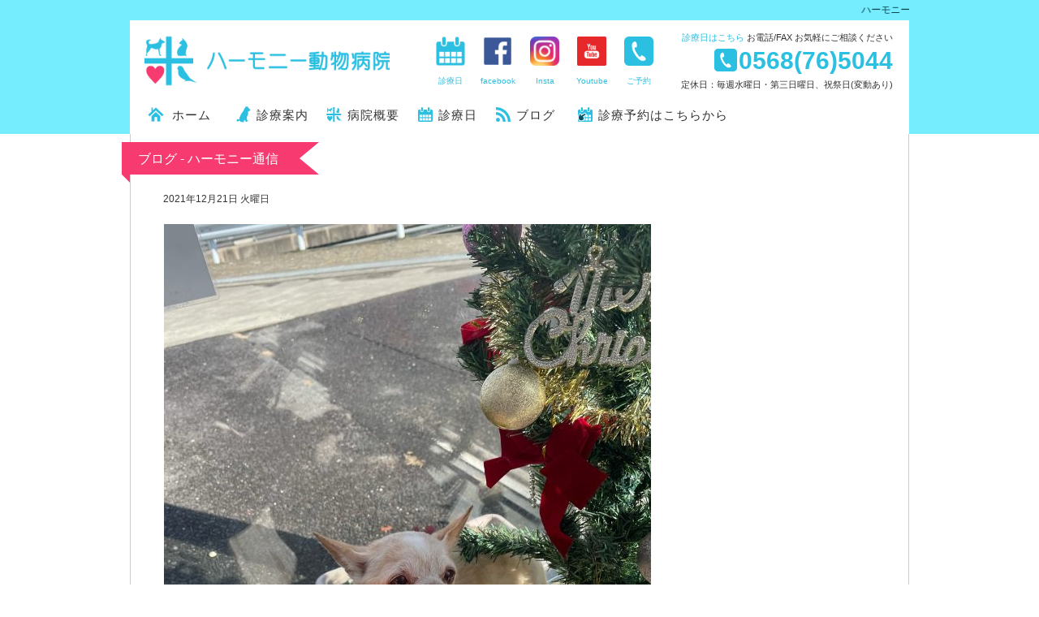

--- FILE ---
content_type: text/html; charset=UTF-8
request_url: http://harmony-vh.sakura.ne.jp/archives/7972
body_size: 25354
content:
<!doctype html>
<html lang="ja">
<head>
<meta charset="utf-8">
<meta name="robots" content="index,follow">
<meta name="viewport" content="width=device-width, user-scalable=yes">
<meta name="classification" content="hospital,animal,veterinarian">
<meta name="author" content="http://harmony-vh.sakura.ne.jp/">
<meta property="article:author" content="http://harmony-vh.sakura.ne.jp/">
<meta property="og:title" content="ハーモニー動物病院 &#8211; 愛知県小牧市（診療・健康診断・ワクチン・トリミング）">
<meta property="og:type" content="article">
<meta property="og:image" content="http://harmony-vh.sakura.ne.jp/wordpress/wp-content/uploads/2021/12/DCFA7765-0785-47EE-B5E0-92DFB19C9072-450x600.jpeg">
<meta property="og:url" content="http://harmony-vh.sakura.ne.jp/archives/7972">
<meta property="og:site_name" content="ハーモニー動物病院 &#8211; 愛知県小牧市（診療・健康診断・ワクチン・トリミング）">
<!--?php echo_facebook_description_tag(); ?-->
<title>ハーモニー動物病院 &#8211; 愛知県小牧市（診療・健康診断・ワクチン・トリミング）</title>
<link rel="stylesheet" href="http://harmony-vh.sakura.ne.jp/wordpress/wp-content/themes/harmony_wp/style.css?v003">
<link rel="stylesheet" href="http://harmony-vh.sakura.ne.jp/wordpress/wp-content/themes/harmony_wp/assets/css/mediaquery.css?v003">
<link rel="index" title="ハーモニー動物病院 &#8211; 愛知県小牧市（診療・健康診断・ワクチン・トリミング）" href="http://harmony-vh.sakura.ne.jp/">
<link rel="contents" href="http://harmony-vh.sakura.ne.jp/sitemap">
<link rel="alternate" hreflang="ja-jp" href="http://harmony-vh.sakura.ne.jp/archives/7972">
<link rel="shortcut icon" href="http://harmony-vh.sakura.ne.jp/wordpress/wp-content/themes/harmony_wp/favicon.ico">
<meta name='robots' content='max-image-preview:large' />
	<style>img:is([sizes="auto" i], [sizes^="auto," i]) { contain-intrinsic-size: 3000px 1500px }</style>
	<link rel='dns-prefetch' href='//secure.gravatar.com' />
<link rel='dns-prefetch' href='//stats.wp.com' />
<link rel='dns-prefetch' href='//v0.wordpress.com' />
<link rel="alternate" type="application/rss+xml" title="ハーモニー動物病院 - 愛知県小牧市（診療・健康診断・ワクチン・トリミング） &raquo;  のコメントのフィード" href="http://harmony-vh.sakura.ne.jp/archives/7972/feed" />
<link rel='stylesheet' id='wp-block-library-css' href='http://harmony-vh.sakura.ne.jp/wordpress/wp-includes/css/dist/block-library/style.min.css?ver=6.7.4' type='text/css' media='all' />
<style id='pdfemb-pdf-embedder-viewer-style-inline-css' type='text/css'>
.wp-block-pdfemb-pdf-embedder-viewer{max-width:none}

</style>
<link rel='stylesheet' id='mediaelement-css' href='http://harmony-vh.sakura.ne.jp/wordpress/wp-includes/js/mediaelement/mediaelementplayer-legacy.min.css?ver=4.2.17' type='text/css' media='all' />
<link rel='stylesheet' id='wp-mediaelement-css' href='http://harmony-vh.sakura.ne.jp/wordpress/wp-includes/js/mediaelement/wp-mediaelement.min.css?ver=6.7.4' type='text/css' media='all' />
<style id='jetpack-sharing-buttons-style-inline-css' type='text/css'>
.jetpack-sharing-buttons__services-list{display:flex;flex-direction:row;flex-wrap:wrap;gap:0;list-style-type:none;margin:5px;padding:0}.jetpack-sharing-buttons__services-list.has-small-icon-size{font-size:12px}.jetpack-sharing-buttons__services-list.has-normal-icon-size{font-size:16px}.jetpack-sharing-buttons__services-list.has-large-icon-size{font-size:24px}.jetpack-sharing-buttons__services-list.has-huge-icon-size{font-size:36px}@media print{.jetpack-sharing-buttons__services-list{display:none!important}}.editor-styles-wrapper .wp-block-jetpack-sharing-buttons{gap:0;padding-inline-start:0}ul.jetpack-sharing-buttons__services-list.has-background{padding:1.25em 2.375em}
</style>
<style id='classic-theme-styles-inline-css' type='text/css'>
/*! This file is auto-generated */
.wp-block-button__link{color:#fff;background-color:#32373c;border-radius:9999px;box-shadow:none;text-decoration:none;padding:calc(.667em + 2px) calc(1.333em + 2px);font-size:1.125em}.wp-block-file__button{background:#32373c;color:#fff;text-decoration:none}
</style>
<style id='global-styles-inline-css' type='text/css'>
:root{--wp--preset--aspect-ratio--square: 1;--wp--preset--aspect-ratio--4-3: 4/3;--wp--preset--aspect-ratio--3-4: 3/4;--wp--preset--aspect-ratio--3-2: 3/2;--wp--preset--aspect-ratio--2-3: 2/3;--wp--preset--aspect-ratio--16-9: 16/9;--wp--preset--aspect-ratio--9-16: 9/16;--wp--preset--color--black: #000000;--wp--preset--color--cyan-bluish-gray: #abb8c3;--wp--preset--color--white: #ffffff;--wp--preset--color--pale-pink: #f78da7;--wp--preset--color--vivid-red: #cf2e2e;--wp--preset--color--luminous-vivid-orange: #ff6900;--wp--preset--color--luminous-vivid-amber: #fcb900;--wp--preset--color--light-green-cyan: #7bdcb5;--wp--preset--color--vivid-green-cyan: #00d084;--wp--preset--color--pale-cyan-blue: #8ed1fc;--wp--preset--color--vivid-cyan-blue: #0693e3;--wp--preset--color--vivid-purple: #9b51e0;--wp--preset--gradient--vivid-cyan-blue-to-vivid-purple: linear-gradient(135deg,rgba(6,147,227,1) 0%,rgb(155,81,224) 100%);--wp--preset--gradient--light-green-cyan-to-vivid-green-cyan: linear-gradient(135deg,rgb(122,220,180) 0%,rgb(0,208,130) 100%);--wp--preset--gradient--luminous-vivid-amber-to-luminous-vivid-orange: linear-gradient(135deg,rgba(252,185,0,1) 0%,rgba(255,105,0,1) 100%);--wp--preset--gradient--luminous-vivid-orange-to-vivid-red: linear-gradient(135deg,rgba(255,105,0,1) 0%,rgb(207,46,46) 100%);--wp--preset--gradient--very-light-gray-to-cyan-bluish-gray: linear-gradient(135deg,rgb(238,238,238) 0%,rgb(169,184,195) 100%);--wp--preset--gradient--cool-to-warm-spectrum: linear-gradient(135deg,rgb(74,234,220) 0%,rgb(151,120,209) 20%,rgb(207,42,186) 40%,rgb(238,44,130) 60%,rgb(251,105,98) 80%,rgb(254,248,76) 100%);--wp--preset--gradient--blush-light-purple: linear-gradient(135deg,rgb(255,206,236) 0%,rgb(152,150,240) 100%);--wp--preset--gradient--blush-bordeaux: linear-gradient(135deg,rgb(254,205,165) 0%,rgb(254,45,45) 50%,rgb(107,0,62) 100%);--wp--preset--gradient--luminous-dusk: linear-gradient(135deg,rgb(255,203,112) 0%,rgb(199,81,192) 50%,rgb(65,88,208) 100%);--wp--preset--gradient--pale-ocean: linear-gradient(135deg,rgb(255,245,203) 0%,rgb(182,227,212) 50%,rgb(51,167,181) 100%);--wp--preset--gradient--electric-grass: linear-gradient(135deg,rgb(202,248,128) 0%,rgb(113,206,126) 100%);--wp--preset--gradient--midnight: linear-gradient(135deg,rgb(2,3,129) 0%,rgb(40,116,252) 100%);--wp--preset--font-size--small: 13px;--wp--preset--font-size--medium: 20px;--wp--preset--font-size--large: 36px;--wp--preset--font-size--x-large: 42px;--wp--preset--spacing--20: 0.44rem;--wp--preset--spacing--30: 0.67rem;--wp--preset--spacing--40: 1rem;--wp--preset--spacing--50: 1.5rem;--wp--preset--spacing--60: 2.25rem;--wp--preset--spacing--70: 3.38rem;--wp--preset--spacing--80: 5.06rem;--wp--preset--shadow--natural: 6px 6px 9px rgba(0, 0, 0, 0.2);--wp--preset--shadow--deep: 12px 12px 50px rgba(0, 0, 0, 0.4);--wp--preset--shadow--sharp: 6px 6px 0px rgba(0, 0, 0, 0.2);--wp--preset--shadow--outlined: 6px 6px 0px -3px rgba(255, 255, 255, 1), 6px 6px rgba(0, 0, 0, 1);--wp--preset--shadow--crisp: 6px 6px 0px rgba(0, 0, 0, 1);}:where(.is-layout-flex){gap: 0.5em;}:where(.is-layout-grid){gap: 0.5em;}body .is-layout-flex{display: flex;}.is-layout-flex{flex-wrap: wrap;align-items: center;}.is-layout-flex > :is(*, div){margin: 0;}body .is-layout-grid{display: grid;}.is-layout-grid > :is(*, div){margin: 0;}:where(.wp-block-columns.is-layout-flex){gap: 2em;}:where(.wp-block-columns.is-layout-grid){gap: 2em;}:where(.wp-block-post-template.is-layout-flex){gap: 1.25em;}:where(.wp-block-post-template.is-layout-grid){gap: 1.25em;}.has-black-color{color: var(--wp--preset--color--black) !important;}.has-cyan-bluish-gray-color{color: var(--wp--preset--color--cyan-bluish-gray) !important;}.has-white-color{color: var(--wp--preset--color--white) !important;}.has-pale-pink-color{color: var(--wp--preset--color--pale-pink) !important;}.has-vivid-red-color{color: var(--wp--preset--color--vivid-red) !important;}.has-luminous-vivid-orange-color{color: var(--wp--preset--color--luminous-vivid-orange) !important;}.has-luminous-vivid-amber-color{color: var(--wp--preset--color--luminous-vivid-amber) !important;}.has-light-green-cyan-color{color: var(--wp--preset--color--light-green-cyan) !important;}.has-vivid-green-cyan-color{color: var(--wp--preset--color--vivid-green-cyan) !important;}.has-pale-cyan-blue-color{color: var(--wp--preset--color--pale-cyan-blue) !important;}.has-vivid-cyan-blue-color{color: var(--wp--preset--color--vivid-cyan-blue) !important;}.has-vivid-purple-color{color: var(--wp--preset--color--vivid-purple) !important;}.has-black-background-color{background-color: var(--wp--preset--color--black) !important;}.has-cyan-bluish-gray-background-color{background-color: var(--wp--preset--color--cyan-bluish-gray) !important;}.has-white-background-color{background-color: var(--wp--preset--color--white) !important;}.has-pale-pink-background-color{background-color: var(--wp--preset--color--pale-pink) !important;}.has-vivid-red-background-color{background-color: var(--wp--preset--color--vivid-red) !important;}.has-luminous-vivid-orange-background-color{background-color: var(--wp--preset--color--luminous-vivid-orange) !important;}.has-luminous-vivid-amber-background-color{background-color: var(--wp--preset--color--luminous-vivid-amber) !important;}.has-light-green-cyan-background-color{background-color: var(--wp--preset--color--light-green-cyan) !important;}.has-vivid-green-cyan-background-color{background-color: var(--wp--preset--color--vivid-green-cyan) !important;}.has-pale-cyan-blue-background-color{background-color: var(--wp--preset--color--pale-cyan-blue) !important;}.has-vivid-cyan-blue-background-color{background-color: var(--wp--preset--color--vivid-cyan-blue) !important;}.has-vivid-purple-background-color{background-color: var(--wp--preset--color--vivid-purple) !important;}.has-black-border-color{border-color: var(--wp--preset--color--black) !important;}.has-cyan-bluish-gray-border-color{border-color: var(--wp--preset--color--cyan-bluish-gray) !important;}.has-white-border-color{border-color: var(--wp--preset--color--white) !important;}.has-pale-pink-border-color{border-color: var(--wp--preset--color--pale-pink) !important;}.has-vivid-red-border-color{border-color: var(--wp--preset--color--vivid-red) !important;}.has-luminous-vivid-orange-border-color{border-color: var(--wp--preset--color--luminous-vivid-orange) !important;}.has-luminous-vivid-amber-border-color{border-color: var(--wp--preset--color--luminous-vivid-amber) !important;}.has-light-green-cyan-border-color{border-color: var(--wp--preset--color--light-green-cyan) !important;}.has-vivid-green-cyan-border-color{border-color: var(--wp--preset--color--vivid-green-cyan) !important;}.has-pale-cyan-blue-border-color{border-color: var(--wp--preset--color--pale-cyan-blue) !important;}.has-vivid-cyan-blue-border-color{border-color: var(--wp--preset--color--vivid-cyan-blue) !important;}.has-vivid-purple-border-color{border-color: var(--wp--preset--color--vivid-purple) !important;}.has-vivid-cyan-blue-to-vivid-purple-gradient-background{background: var(--wp--preset--gradient--vivid-cyan-blue-to-vivid-purple) !important;}.has-light-green-cyan-to-vivid-green-cyan-gradient-background{background: var(--wp--preset--gradient--light-green-cyan-to-vivid-green-cyan) !important;}.has-luminous-vivid-amber-to-luminous-vivid-orange-gradient-background{background: var(--wp--preset--gradient--luminous-vivid-amber-to-luminous-vivid-orange) !important;}.has-luminous-vivid-orange-to-vivid-red-gradient-background{background: var(--wp--preset--gradient--luminous-vivid-orange-to-vivid-red) !important;}.has-very-light-gray-to-cyan-bluish-gray-gradient-background{background: var(--wp--preset--gradient--very-light-gray-to-cyan-bluish-gray) !important;}.has-cool-to-warm-spectrum-gradient-background{background: var(--wp--preset--gradient--cool-to-warm-spectrum) !important;}.has-blush-light-purple-gradient-background{background: var(--wp--preset--gradient--blush-light-purple) !important;}.has-blush-bordeaux-gradient-background{background: var(--wp--preset--gradient--blush-bordeaux) !important;}.has-luminous-dusk-gradient-background{background: var(--wp--preset--gradient--luminous-dusk) !important;}.has-pale-ocean-gradient-background{background: var(--wp--preset--gradient--pale-ocean) !important;}.has-electric-grass-gradient-background{background: var(--wp--preset--gradient--electric-grass) !important;}.has-midnight-gradient-background{background: var(--wp--preset--gradient--midnight) !important;}.has-small-font-size{font-size: var(--wp--preset--font-size--small) !important;}.has-medium-font-size{font-size: var(--wp--preset--font-size--medium) !important;}.has-large-font-size{font-size: var(--wp--preset--font-size--large) !important;}.has-x-large-font-size{font-size: var(--wp--preset--font-size--x-large) !important;}
:where(.wp-block-post-template.is-layout-flex){gap: 1.25em;}:where(.wp-block-post-template.is-layout-grid){gap: 1.25em;}
:where(.wp-block-columns.is-layout-flex){gap: 2em;}:where(.wp-block-columns.is-layout-grid){gap: 2em;}
:root :where(.wp-block-pullquote){font-size: 1.5em;line-height: 1.6;}
</style>
<link rel="https://api.w.org/" href="http://harmony-vh.sakura.ne.jp/wp-json/" /><link rel="alternate" title="JSON" type="application/json" href="http://harmony-vh.sakura.ne.jp/wp-json/wp/v2/posts/7972" /><link rel="EditURI" type="application/rsd+xml" title="RSD" href="http://harmony-vh.sakura.ne.jp/wordpress/xmlrpc.php?rsd" />
<meta name="generator" content="WordPress 6.7.4" />
<link rel="canonical" href="http://harmony-vh.sakura.ne.jp/archives/7972" />
<link rel='shortlink' href='https://wp.me/s8wDU3-7972' />
<link rel="alternate" title="oEmbed (JSON)" type="application/json+oembed" href="http://harmony-vh.sakura.ne.jp/wp-json/oembed/1.0/embed?url=http%3A%2F%2Fharmony-vh.sakura.ne.jp%2Farchives%2F7972" />
<link rel="alternate" title="oEmbed (XML)" type="text/xml+oembed" href="http://harmony-vh.sakura.ne.jp/wp-json/oembed/1.0/embed?url=http%3A%2F%2Fharmony-vh.sakura.ne.jp%2Farchives%2F7972&#038;format=xml" />
	<style>img#wpstats{display:none}</style>
		</head>
<body>
<script>
  (function(i,s,o,g,r,a,m){i['GoogleAnalyticsObject']=r;i[r]=i[r]||function(){
  (i[r].q=i[r].q||[]).push(arguments)},i[r].l=1*new Date();a=s.createElement(o),
  m=s.getElementsByTagName(o)[0];a.async=1;a.src=g;m.parentNode.insertBefore(a,m)
  })(window,document,'script','https://www.google-analytics.com/analytics.js','ga');

  ga('create', 'UA-51587976-6', 'auto');
  ga('send', 'pageview');
</script>

<body class="home">



<!-- ▼ header -->
<header id="header">
  <h1><strong>ハーモニー動物病院は愛知県小牧市にある予約診療制の動物病院です。犬、猫、飼育鳥(オウム、インコ類、ブンチョウ、ウズラ、ニワトリ)ウサギなど診療をおこなっております。</strong></h1>
<!-- header-title -->
  <section class="header-title">
    <h2 class="header-logo"><a href="http://harmony-vh.sakura.ne.jp/">ハーモニー動物病院</a></h2>
    <div class="header-tel">
      <p><a href="http://harmony-vh.sakura.ne.jp/calendar">診療日<span>はこちら</span></a> お電話/FAX お気軽にご相談ください</p>
      <a href="tel:0568765044">0568(76)5044</a>
      <p class="header-holiday">定休日：毎週水曜日・第三日曜日、祝祭日(変動あり)</p>
      <ul class="header-nav">
        <!--li><a href="http://harmony-vh.sakura.ne.jp/trimming">トリミング</a></li-->
        <li><a href="http://harmony-vh.sakura.ne.jp/calendar">診療日</a></li>
        <li><a href="http://harmony-vh.sakura.ne.jp/about/#access">アクセス</a></li>
        <li><a href="//www.facebook.com/HARMONY.VET.HOSPITAL/">facebook</a></li>
        <li><a href="https://www.instagram.com/harmony.vet/">Insta</a></li>
        <li><a href="https://www.youtube.com/channel/UC9EC3Z_7-k7zO3yEgS5xsVw">Youtube</a></li>
        <li><a href="https://pet.apokul.jp/web/196/reservations/add">ご予約</a></li>
      </ul>
    </div>
  </section><!-- /header-title -->
</header>
<!-- ▲ header -->



<!-- ▼ nav -->
<nav>
<ul id="menu-place_global" class="menu"><li id="menu-item-33" class="menu-item menu-item-type-custom menu-item-object-custom menu-item-home menu-item-33"><a href="http://harmony-vh.sakura.ne.jp/">ホーム</a></li>
<li id="menu-item-13" class="menu-item menu-item-type-post_type menu-item-object-page menu-item-13"><a href="http://harmony-vh.sakura.ne.jp/service">診療案内</a></li>
<li id="menu-item-14" class="menu-item menu-item-type-post_type menu-item-object-page menu-item-14"><a href="http://harmony-vh.sakura.ne.jp/about">病院概要</a></li>
<li id="menu-item-15" class="menu-item menu-item-type-post_type menu-item-object-page menu-item-15"><a href="http://harmony-vh.sakura.ne.jp/calendar">診療日</a></li>
<li id="menu-item-16" class="menu-item menu-item-type-post_type menu-item-object-page current_page_parent menu-item-16"><a href="http://harmony-vh.sakura.ne.jp/blogall">ブログ</a></li>
<li id="menu-item-8149" class="menu-item menu-item-type-custom menu-item-object-custom menu-item-8149"><a href="https://pet.apokul.jp/web/196/reservations/add">診療予約はこちらから</a></li>
</ul></nav>
<!-- ▲ nav -->


<!-- ▼ main -->
<div class="main">
<!-- main-title -->
  <div class="main-title">
    <h2 class="main-title-catch">ブログ - ハーモニー通信</h2>
  </div><!-- /main-title -->

<!-- main-contents -->
  <div class="main-contents">
<!-- blog-info -->
    <section class="blog-info">
<!-- blog-info-detail -->
      <article class="blog-info-detail">
        <h3></h3>
        <div class="blog-info-detail-note">
          <p class="date">2021年12月21日 火曜日</p>
          <!--p class="slag">タグ</p-->
        </div>
<!-- blog-info-contents -->
        <div class="blog-info-contents"><p><a href="http://harmony-vh.sakura.ne.jp/archives/7972/3b3acfb8-b88f-47b0-bb02-a4bd1841d636" rel="attachment wp-att-7973"><img fetchpriority="high" decoding="async" class="aligncenter size-medium wp-image-7973" src="http://harmony-vh.sakura.ne.jp/wordpress/wp-content/uploads/2021/12/3B3ACFB8-B88F-47B0-BB02-A4BD1841D636-600x600.jpeg" alt="" width="600" height="600" srcset="http://harmony-vh.sakura.ne.jp/wordpress/wp-content/uploads/2021/12/3B3ACFB8-B88F-47B0-BB02-A4BD1841D636-600x600.jpeg 600w, http://harmony-vh.sakura.ne.jp/wordpress/wp-content/uploads/2021/12/3B3ACFB8-B88F-47B0-BB02-A4BD1841D636-876x876.jpeg 876w, http://harmony-vh.sakura.ne.jp/wordpress/wp-content/uploads/2021/12/3B3ACFB8-B88F-47B0-BB02-A4BD1841D636-320x320.jpeg 320w, http://harmony-vh.sakura.ne.jp/wordpress/wp-content/uploads/2021/12/3B3ACFB8-B88F-47B0-BB02-A4BD1841D636-768x768.jpeg 768w, http://harmony-vh.sakura.ne.jp/wordpress/wp-content/uploads/2021/12/3B3ACFB8-B88F-47B0-BB02-A4BD1841D636-1536x1536.jpeg 1536w, http://harmony-vh.sakura.ne.jp/wordpress/wp-content/uploads/2021/12/3B3ACFB8-B88F-47B0-BB02-A4BD1841D636-2048x2048.jpeg 2048w, http://harmony-vh.sakura.ne.jp/wordpress/wp-content/uploads/2021/12/3B3ACFB8-B88F-47B0-BB02-A4BD1841D636-168x168.jpeg 168w" sizes="(max-width: 600px) 100vw, 600px" /></a> <a href="http://harmony-vh.sakura.ne.jp/archives/7972/72be9770-b350-4bbf-8368-5605d542f8dc" rel="attachment wp-att-7974"><img decoding="async" class="aligncenter size-medium wp-image-7974" src="http://harmony-vh.sakura.ne.jp/wordpress/wp-content/uploads/2021/12/72BE9770-B350-4BBF-8368-5605D542F8DC-600x600.jpeg" alt="" width="600" height="600" srcset="http://harmony-vh.sakura.ne.jp/wordpress/wp-content/uploads/2021/12/72BE9770-B350-4BBF-8368-5605D542F8DC-600x600.jpeg 600w, http://harmony-vh.sakura.ne.jp/wordpress/wp-content/uploads/2021/12/72BE9770-B350-4BBF-8368-5605D542F8DC-876x876.jpeg 876w, http://harmony-vh.sakura.ne.jp/wordpress/wp-content/uploads/2021/12/72BE9770-B350-4BBF-8368-5605D542F8DC-320x320.jpeg 320w, http://harmony-vh.sakura.ne.jp/wordpress/wp-content/uploads/2021/12/72BE9770-B350-4BBF-8368-5605D542F8DC-768x768.jpeg 768w, http://harmony-vh.sakura.ne.jp/wordpress/wp-content/uploads/2021/12/72BE9770-B350-4BBF-8368-5605D542F8DC-1536x1536.jpeg 1536w, http://harmony-vh.sakura.ne.jp/wordpress/wp-content/uploads/2021/12/72BE9770-B350-4BBF-8368-5605D542F8DC-2048x2048.jpeg 2048w, http://harmony-vh.sakura.ne.jp/wordpress/wp-content/uploads/2021/12/72BE9770-B350-4BBF-8368-5605D542F8DC-168x168.jpeg 168w" sizes="(max-width: 600px) 100vw, 600px" /></a> <a href="http://harmony-vh.sakura.ne.jp/archives/7972/dcfa7765-0785-47ee-b5e0-92dfb19c9072" rel="attachment wp-att-7975"><img decoding="async" class="aligncenter size-medium wp-image-7975" src="http://harmony-vh.sakura.ne.jp/wordpress/wp-content/uploads/2021/12/DCFA7765-0785-47EE-B5E0-92DFB19C9072-450x600.jpeg" alt="" width="450" height="600" srcset="http://harmony-vh.sakura.ne.jp/wordpress/wp-content/uploads/2021/12/DCFA7765-0785-47EE-B5E0-92DFB19C9072-450x600.jpeg 450w, http://harmony-vh.sakura.ne.jp/wordpress/wp-content/uploads/2021/12/DCFA7765-0785-47EE-B5E0-92DFB19C9072-876x1168.jpeg 876w, http://harmony-vh.sakura.ne.jp/wordpress/wp-content/uploads/2021/12/DCFA7765-0785-47EE-B5E0-92DFB19C9072-768x1024.jpeg 768w, http://harmony-vh.sakura.ne.jp/wordpress/wp-content/uploads/2021/12/DCFA7765-0785-47EE-B5E0-92DFB19C9072-1152x1536.jpeg 1152w, http://harmony-vh.sakura.ne.jp/wordpress/wp-content/uploads/2021/12/DCFA7765-0785-47EE-B5E0-92DFB19C9072-1536x2048.jpeg 1536w, http://harmony-vh.sakura.ne.jp/wordpress/wp-content/uploads/2021/12/DCFA7765-0785-47EE-B5E0-92DFB19C9072-126x168.jpeg 126w, http://harmony-vh.sakura.ne.jp/wordpress/wp-content/uploads/2021/12/DCFA7765-0785-47EE-B5E0-92DFB19C9072-scaled.jpeg 1920w" sizes="(max-width: 450px) 100vw, 450px" /></a></p>
<p>本日トリミングに来てくれたのは</p>
<p>チワワのハナちゃん</p>
<p>アメリカンコッカースパニエルのかなでちゃん</p>
<p>イングリッシュフォックスハウンドのミニーちゃん</p>
<p>です❣️</p>
<p>&nbsp;</p>
<p>ハナちゃんはご長寿チワワちゃんです🐶</p>
<p>シャンプーをして綺麗になりました☀️</p>
<p>まだまだ長生きしてね💫💫</p>
<p>&nbsp;</p>
<p>かなでちゃんは全身2ミリでツルツルに🌟</p>
<p>足先にポンポンを作って、まつ毛を残して</p>
<p>女の子らしくしました🎶</p>
<p>前回のトリミングよりも慣れてくれたのか、</p>
<p>しっぽを振って寄ってきてくれました😭✨</p>
<p>&nbsp;</p>
<p>ミニーちゃんもシャンプーで綺麗になりました♡</p>
<p>爪切りと足裏バリカンは嫌々だね(；；)</p>
<p>いい子でしたありがとう🥰</p>
<p>&nbsp;</p>
<p>&nbsp;</p>
</div><!-- /blog-info-contents -->

<!-- entry_contents_link -->
        <ul id="end_contents" class="entry_contents_link">
          <li><a href="http://harmony-vh.sakura.ne.jp/archives/7980" rel="next"><dl><dt><span>次の記事</span></dt><dd> 次の投稿 </dd></dl></a></li>
          <li><a href="http://harmony-vh.sakura.ne.jp/archives/7958" rel="prev"><dl><dt><span>前の記事</span></dt><dd> 前の投稿 </dd></dl></a></li>
        </ul><!-- /entry_contents_link -->
      </article><!-- /blog-info-detail -->
    </section><!-- /blog-info -->
  </div><!-- /main-contents -->
</div>
<!-- ▲ main -->



<!-- ▼ footer -->
<footer>
  <div class="footer_wrap">
    <p class="footer_holiday">お気軽にご相談ください。<span>定休日：<br>毎週水曜日・第三日曜日、<br>祝祭日（変動あり）</span></p>
    <p class="footer-tel"><a href="tel:0568765044">Tel/Fax 0568(76)5044</a></p>
    <p class="footer-access">愛知県小牧市中央5丁目262 <br>名鉄小牧線 小牧駅下車 東へ直進800M</p>
    <small>&copy; 2010-2026 ハーモニー動物病院</small>
  </div>
</footer>
<!-- ▲ footer -->



<!-- ▼ javascript -->
<script src="https://ajax.googleapis.com/ajax/libs/jquery/1.11.3/jquery.min.js"></script>
<script>window.jQuery || document.write('<script src="http://harmony-vh.sakura.ne.jp/wordpress/wp-content/themes/harmony_wp/assets/js/jquery-1.11.3.min.js"><\/script>')</script>
<script src="http://harmony-vh.sakura.ne.jp/wordpress/wp-content/themes/harmony_wp/assets/js/jquery.bxslider.min.js"></script>
<script src="http://harmony-vh.sakura.ne.jp/wordpress/wp-content/themes/harmony_wp/assets/js/jquery.common.js"></script>
<!-- ▲ javascript -->



<script type="text/javascript" id="jetpack-stats-js-before">
/* <![CDATA[ */
_stq = window._stq || [];
_stq.push([ "view", JSON.parse("{\"v\":\"ext\",\"blog\":\"125990575\",\"post\":\"7972\",\"tz\":\"9\",\"srv\":\"harmony-vh.sakura.ne.jp\",\"j\":\"1:14.4.1\"}") ]);
_stq.push([ "clickTrackerInit", "125990575", "7972" ]);
/* ]]> */
</script>
<script type="text/javascript" src="https://stats.wp.com/e-202604.js" id="jetpack-stats-js" defer="defer" data-wp-strategy="defer"></script>
</body>
</html>